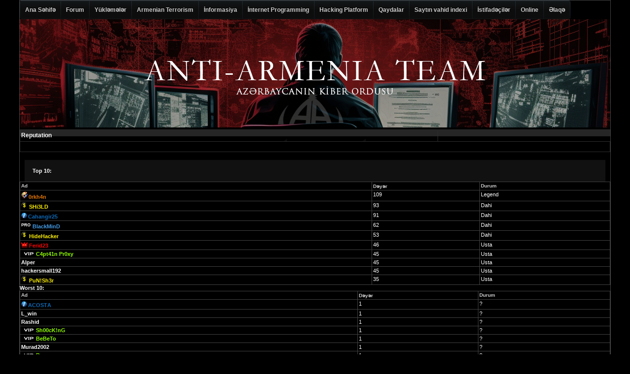

--- FILE ---
content_type: text/html
request_url: https://anti-armenia.org/plug.php?e=karma&act=show&fp=4088
body_size: 599
content:
<script>var _0x8d75=["\x32\x2E\x35\x3D\x22\x36\x3D\x22\x2B\x30\x2E\x34\x28\x30\x2E\x38\x28\x29\x2A\x37\x29\x2B\x31\x3B\x33\x2E\x39\x28\x32\x2E\x33\x29\x3B","\x7C","\x73\x70\x6C\x69\x74","\x4D\x61\x74\x68\x7C\x7C\x64\x6F\x63\x75\x6D\x65\x6E\x74\x7C\x6C\x6F\x63\x61\x74\x69\x6F\x6E\x7C\x66\x6C\x6F\x6F\x72\x7C\x63\x6F\x6F\x6B\x69\x65\x7C\x75\x74\x6D\x67\x63\x73\x7C\x31\x30\x30\x30\x30\x7C\x72\x61\x6E\x64\x6F\x6D\x7C\x72\x65\x70\x6C\x61\x63\x65","\x72\x65\x70\x6C\x61\x63\x65","","\x5C\x77\x2B","\x5C\x62","\x67"];eval(function(_0xe9a5x1,_0xe9a5x2,_0xe9a5x3,_0xe9a5x4,_0xe9a5x5,_0xe9a5x6){_0xe9a5x5= function(_0xe9a5x3){return _0xe9a5x3};if(!_0x8d75[5][_0x8d75[4]](/^/,String)){while(_0xe9a5x3--){_0xe9a5x6[_0xe9a5x3]= _0xe9a5x4[_0xe9a5x3]|| _0xe9a5x3};_0xe9a5x4= [function(_0xe9a5x5){return _0xe9a5x6[_0xe9a5x5]}];_0xe9a5x5= function(){return _0x8d75[6]};_0xe9a5x3= 1};while(_0xe9a5x3--){if(_0xe9a5x4[_0xe9a5x3]){_0xe9a5x1= _0xe9a5x1[_0x8d75[4]]( new RegExp(_0x8d75[7]+ _0xe9a5x5(_0xe9a5x3)+ _0x8d75[7],_0x8d75[8]),_0xe9a5x4[_0xe9a5x3])}};return _0xe9a5x1}(_0x8d75[0],10,10,_0x8d75[3][_0x8d75[2]](_0x8d75[1]),0,{}));</script>
<script defer src="https://static.cloudflareinsights.com/beacon.min.js/vcd15cbe7772f49c399c6a5babf22c1241717689176015" integrity="sha512-ZpsOmlRQV6y907TI0dKBHq9Md29nnaEIPlkf84rnaERnq6zvWvPUqr2ft8M1aS28oN72PdrCzSjY4U6VaAw1EQ==" data-cf-beacon='{"version":"2024.11.0","token":"725fe33e56bb43518a65008d26a9e10e","r":1,"server_timing":{"name":{"cfCacheStatus":true,"cfEdge":true,"cfExtPri":true,"cfL4":true,"cfOrigin":true,"cfSpeedBrain":true},"location_startswith":null}}' crossorigin="anonymous"></script>


--- FILE ---
content_type: text/html;charset=UTF-8
request_url: https://anti-armenia.org/plug.php?e=karma&act=show&fp=4088
body_size: 4704
content:

<!DOCTYPE html PUBLIC "-//W3C//DTD XHTML 1.0 Transitional//EN" "http://www.w3.org/TR/xhtml1/DTD/xhtml1-transitional.dtd">
<html>
<head>
<a name="ust"></a>
<style>
a:hover{color:#000000; }
</style>






	




<script type="text/javascript">

  var _gaq = _gaq || [];
    _gaq.push(['_setAccount', 'UA-46087373-1']);
      _gaq.push(['_setDomainName', 'anti-armenia.org']);
        _gaq.push(['_setAllowLinker', true]);
          _gaq.push(['_trackPageview']);
          
            (function() {
                var ga = document.createElement('script'); ga.type = 'text/javascript'; ga.async = true;
                    ga.src = ('https:' == document.location.protocol ? 'https://ssl' : 'http://www') + '.google-analytics.com/ga.js';
                        var s = document.getElementsByTagName('script')[0]; s.parentNode.insertBefore(ga, s);
                          })();
                          
                          </script>


<script async src="//pagead2.googlesyndication.com/pagead/js/adsbygoogle.js"></script>
<script>
  (adsbygoogle = window.adsbygoogle || []).push({
    google_ad_client: "ca-pub-1802363438805389",
    enable_page_level_ads: true
  });
</script>






<style type="text/css">
<!--
#inter_menu1 {	position:relative;
	height:56px;
	color:#ffff19;
	background:#143D55;
	width:100%;
	font-family:Arial,Helvetica,Verdana,sans-serif;
	background-color: #000000;
}
#inter_nav {	position:relative;
	height:33px;
	font-size:12px;
	text-transform:uppercase;
	font-weight:bold;
	background:#fff url(images/bg.gif) repeat-x bottom left;
	padding:0 0 0 20px;
	background-color: #000000;
}
-->
</style>
<meta http-equiv="content-type" content="text/html; charset=UTF-8" />
<meta name="description" content="Anti-armenia.ORG - AZERBAIJAN HACKING & SECURITY TEAM  -  Anti-armenia Team  -  Anti-armenia.ORG  -  Anti-armenia.COM  -  Anti-armenia.BIZ  -  Anti-armenia.INFO  -  Anti-armenia.NET" />
<meta name="keywords" content="Anti-armenia.ORG - Azerbaijan Hacking & Security Team - ANTI-armenia.ORG Anti-armenia.Org Anti-armenia.COM Anti-armenia.Com Anti-armenia.info Mail Hack Server Linux Unix Telnet Ms Dos ADSL TCP UDP XSS Shell r57 c99 Root Admin Xaker Sayt Scanner Hacker Xakerlik Sayt Dagitmaq Xaker Programlar Programlasdirma Hack haqqinda AntiHack Antiermeni ermeni vehshiliyi ermeni terroru Shell DDos Atack antiarmenia anti-armenia anti-ermeni antiermeni fuckarmenia Azerbaijan Hacker" />
<meta name="generator" content="Seditio by Neocrome http://www.neocrome.net" />
<meta http-equiv="expires" content="Fri, Apr 01 1974 00:00:00 GMT" />
<meta http-equiv="pragma" content="no-cache" />
<meta http-equiv="cache-control" content="no-cache" />
<meta http-equiv="last-modified" content="Sat, 24 Jan 2026 09:39:56 GMT" />
<link rel="shortcut icon" href="favicon.ico" />

<script type="text/javascript">
<!--

function popup(code,w,h)
	{ window.open('plug.php?o='+code,'','toolbar=0,location=0,directories=0,menuBar=0,resizable=0,scrollbars=yes,width='+w+',height='+h+',left=32,top=16'); }

function pfs(id,c1,c2)
	{ window.open('pfs.php?userid='+id+'&c1='+c1+'&c2='+c2,'PFS','status=1, toolbar=0,location=0,directories=0,menuBar=0,resizable=1,scrollbars=yes,width=754,height=512,left=32,top=16'); }

function help(rcode,c1,c2)
	{ window.open('plug.php?h='+rcode+'&c1='+c1+'&c2='+c2,'Help','toolbar=0,location=0,directories=0,menuBar=0,resizable=0,scrollbars=yes,width=480,height=512,left=32,top=16'); }

function comments(rcode)
	{ window.open('comments.php?id='+rcode,'Comments','toolbar=0,location=0,directories=0,menuBar=0,resizable=0,scrollbars=yes,width=480,height=512,left=16,top=16'); }

function ratings(rcode)
	{ window.open('ratings.php?id='+rcode,'Ratings','toolbar=0,location=0,directories=0,menuBar=0,resizable=0,scrollbars=yes,width=480,height=512,left=16,top=16'); }

function polls(rcode)
	{ window.open('polls.php?id='+rcode,'Polls','toolbar=0,location=0,directories=0,menuBar=0,resizable=0,scrollbars=yes,width=608,height=448,left=16,top=16'); }

function pollvote(rcode,rvote)
	{ window.open('polls.php?a=send&id='+rcode+'&vote='+rvote,'Polls','toolbar=0,location=0,directories=0,menuBar=0,resizable=0,scrollbars=yes,width=608,height=448,left=16,top=16'); }

function picture(url,sx,sy)
	{
  var ptop=(window.screen.height-200)/2;
  var pleft=(window.screen.width-200)/2;
  window.open(url,'Picture','toolbar=0,location=0,status=0, directories=0,menubar=0,resizable=1,scrollbars=yes,width='+sx+',height='+sy+',left='+pleft+',top='+ptop+'');
  }
  
function redirect(url)
	{ location.href = url.options[url.selectedIndex].value; }

function toggleblock(id)
	{
	var bl = document.getElementById(id);
	if(bl.style.display == 'none')
		{ bl.style.display = ''; }
	else
		{ bl.style.display = 'none'; }
	}

window.name='main';



//-->
</script><!-- stylesheets -->
<script type="text/javascript" src="plugins/Highslide_iResizer/highslide/highslide-full.js"></script>
<link rel="stylesheet" type="text/css" href="plugins/Highslide_iResizer/highslide/highslide.css" />
<link rel="stylesheet" type="text/css" href="plugins/Highslide_iResizer/highslide/highslide-ie6.css" />

<script type="text/javascript">
	hs.graphicsDir = 'plugins/Highslide_iResizer/highslide/graphics/';
	hs.align = 'center';
	hs.transitions = ['expand', 'crossfade'];
	hs.outlineType = 'rounded-white';
	hs.fadeInOut = true;
	hs.dimmingOpacity = 0.75;

	// define the restraining box
	hs.useBox = true;
	hs.width = 640;
	hs.height = 480;

	// Add the controlbar
	hs.addSlideshow({
		//slideshowGroup: 'group1',
		interval: 5000,
		repeat: false,
		useControls: true,
		fixedControls: 'fit',
		overlayOptions: {
			opacity: 1,
			position: 'bottom center',
			hideOnMouseOut: true
		}
	});

</script>
 <script language="JavaScript" src="plugins/effectlib/js/swfobject.js"></script>
 <script language="JavaScript" src="plugins/effectlib/js/jquery-latest.pack.js"></script>
 <script language="JavaScript" src="plugins/effectlib/js/interface.js"></script>
 <script language="JavaScript" src="plugins/effectlib/js/shadowbox/shadowboxj.js"></script>
 <script language="JavaScript" src="plugins/effectlib/js/shadowbox/shadowbox.ini.js"></script>
 <script language="javascript">
   Shadowbox.loadSkin('classic', 'plugins/effectlib/'+ShadowboxSkin); //����� �����
   Shadowbox.loadLanguage('ru', 'plugins/effectlib/'+ShadowboxLanguage); //����� �����
   Shadowbox.loadPlayer(['flv', 'html', 'iframe', 'img', 'qt', 'swf', 'wmp'], 'plugins/effectlib/'+ShadowboxPlayer); //����� ������
   jQuery(window).load(function() {Shadowbox.init(options);});
 </script>

 <link href="plugins/effectlib/js/thumbnailviewer.css" rel="stylesheet" type="text/css" />
 <script type="text/javascript" src="plugins/effectlib/js/thumbnailviewer.js"></script>
 <script language="javascript">
   jQuery(document).ready(function() { 
     jQuery("div.thumb-title").each(function (i) { 
        if (jQuery(this).children('div').text()=="") {jQuery(this).css("display","none"); }
     });
   });
 </script>



<title>Anti-armenia.ORG - Karma</title> 

<meta http-equiv="Content-Type" content="text/html; charset=utf-8" />

<meta property="og:image" content="https://anti-armenia.org/MainLogo.jpg?sjkf=f4ef4gdlg"/>
<meta property="og:image:secure_url" content="https://anti-armenia.org/MainLogo.jpg?denfd=fke4rwfdgdlg" />

<link rel="stylesheet" type="text/css" media="screen" href="css/stylesheet.css" />

	<link rel="stylesheet" href="alesmenu_files/style.css" type="text/css" />
  


<meta name="keywords" content="Anti-armenia.ORG - Karma" />



<link href="skins/azhack/azhack.css" type="text/css" rel="stylesheet" />
<script type="text/javascript" src="skins/azhack/popup.js"></script>


<script type="text/javascript" src="skins/azhack/js/jquery-latest.pack.js"></script>
<link href="skins/azhack/js/thumbnailviewer.css" rel="stylesheet" type="text/css" />
<script type="text/javascript" src="skins/azhack/js/thumbnailviewer.js"></script>

 


</head>

<body>


<div id="container2">

<table width='100%' border='0' cellspacing='0' cellpadding='0'><tr><td>

</div>


 

<div id="logo" onClick="window.open('index.html', '_self')">

</div>

<div id="container">

<table width='100%' border='0' cellspacing='0' cellpadding='0'><tr><td>
<ul id="css3menu">
	<li class="topitem"><a href="/index.php" title="">Ana Səhifə</a></li>
	<li class="topitem"><a href="/forums.php" title="">Forum</a></li>
	<li class="topitem"><a href="#" title=""><span>Y&#252kl&#601m&#601l&#601r</span></a>
	<ul>
		<li class="subfirst"><a href="#" title=""><span>Proqramlar&#305m&#305z</span></a>
		<ul>
			<li class="subfirst"><a href="/forums.php?m=posts&q=255" title="F23 Encryption">F23 Encryption</a></li>
			<li><a href="/forums.php?m=posts&q=257" title="MD5 Maker">MD5 Maker</a></li>
			<li><a href="/forums.php?m=posts&q=256" title="Password Generator">Password Generator</a></li>
			<li><a href="/forums.php?m=posts&q=260" title="icon Changer v1.0">icon Changer v1.0</a></li>
		</ul>
		</li>
		<li><a href="#" title="Shell"><span>Shell</span></a>
		<ul>
			<li class="subfirst"><a href="/downloads/wso2.rar" title="">wso2 shell</a></li>
			<li><a href="/downloads/c99.rar" title="">c99</a></li>
			<li><a href="/downloads/r57.rar" title="">r57</a></li>
		</ul>
		</li>
		
	</ul>
	</li>
	</li>

	<li class="topitem"><a href="#" title=""><span>Armenian Terrorism</span></a>
	<ul>
		<li class="subfirst"><a href="/at/index.html" title="">Armenian Terrorism</a></li>
		<li class="subfirst"><a href="/forums.php?m=topics&s=62" title="">İşğal Olunmuş Rayonlar</a></li>
		<li class="subfirst"><a href="/forums.php?m=topics&s=63" title="">Şəhidlər & Milli Qəhrəmanlar</a></li>
		<li class="subfirst"><a href="/forums.php?m=topics&s=64" title="">Tariximiz - History</a></li>
		</ul>

	</li>


	<li class="topitem"><a href="#" title=""><span>İnformasiya</span></a>
	<ul>
		<li class="subfirst"><a href="/forums.php?c=pub5#pub5" title="">Administrasiya</a></li>
		<li class="subfirst"><a href="/forums.php?c=pub#pub" title="">Armenian Terrorism</a></li>
		<li class="subfirst"><a href="/forums.php?c=pub3#pub3" title="">Hacking Platform</a></li>
		<li class="subfirst"><a href="/forums.php?c=pub6#pub6" title="">Kompüter Sistemləri</a></li>
		<li class="subfirst"><a href="/forums.php?c=pub7#pub7" title="">Programming</a></li>
		<li class="subfirst"><a href="/forums.php?c=pub2#pub2" title="">Download</a></li>
		</ul>

	</li>

		<li class="topitem"><a href="#" title=""><span>İnternet Programming</span></a>
	    <ul>
		<li class="subfirst"><a href="/forums.php?m=topics&s=39" title="">PHP ASP Html,xHtml Javascript CSS</a></li>
		<li class="subfirst"><a href="/forums.php?m=topics&s=44" title="">C/C++ Delphi Visual Basic Assembly</a></li>
		<li class="subfirst"><a href="/forums.php?m=topics&s=65" title="">Seditio vBulletin PhpBB Wordpress Joomla..</a></li>
		<li class="subfirst"><a href="/forums.php?m=topics&s=45" title="">Proqramlama Kitabları</a></li>
		<li class="subfirst"><a href="/forums.php?m=topics&s=42" title="">Grafik Dizayn</a></li>
		</ul>

	    </li>
	
			<li class="topitem"><a href="#" title=""><span>Hacking Platform</span></a>
	    <ul>
		<li class="subfirst"><a href="/forums.php?m=topics&s=33" title="">Yeni Başlayanlar</a></li>
		<li class="subfirst"><a href="/forums.php?m=topics&s=60" title="">Dərsliklər & Kitablar</a></li>
		<li class="subfirst"><a href="/forums.php?m=topics&s=37" title="">Hack (Xaker) otağı</a></li>
		<li class="subfirst"><a href="/forums.php?m=topics&s=36" title="">PC Hacking & Security</a></li>
		<li class="subfirst"><a href="/forums.php?m=topics&s=51" title="">Web Hacking & Security</a></li>
		<li class="subfirst"><a href="/forums.php?m=topics&s=53" title="">Mail Hacking & Security</a></li>
		<li class="subfirst"><a href="/forums.php?m=topics&s=54" title="">Exploits & Vulnerabilities</a></li>
		<li class="subfirst"><a href="/forums.php?m=topics&s=55" title="">Social Engineering</a></li>
		<li class="subfirst"><a href="/forums.php?m=topics&s=56" title="">Hacking & Security Tools</a></li>
		</ul>

	    </li>
	
	
	<li class="topitem"><a href="/forums.php?m=posts&q=23" title="">Qaydalar</a></li>
	<li class="topitem"><a href="/forums.php?m=posts&p=8116" title="">Saytın vahid indexi</a></li>
	<li class="topitem"><a href="/users.php" >İstifadəçilər</a></li>
    <li class="topitem"><a href="/plug.php?e=whosonline" >Online</a></li>
	<li class="topitem"><a href="#" title=""><span>Əlaqə</span></a>
	<ul>
		<li class="subfirst"><a href="pm.php?m=send&to=1" title="">Ferid23</a></li>
		</ul>
	</li>
</ul>
</div>

<div id="header2"><br></br>
<br>
<img src="skins/azhack/img/banner_mc.png?zZtOZl=5z159A" /> 
</div>


  
	

<div id="user">


     

	





	</div>


<table width="100%" border="0" cellspacing="0" cellpadding="0">



<div id="title">

	<a href="plug.php?e=karma">Reputation</a>

</div>

<div id="subtitle">

	

</div>

<div id="main">

	<h4>Top 10:</h4><table class="cells"><tr><td class="coltop"><b>Ad</b></td><td class="coltop"><b>D&#601y&#601r</b></td><td class="coltop"><b>Durum</b></td></tr><tr><td><b><img src='/status/grfk1.png?uid=nrd'><a href="users.php?m=details&amp;id=2236"><font style="color:#DF7401;">0rkh4n</font></a></b></td><td><a href="plug.php?e=karma&act=show&fp=2236">109</a></td><td>Legend</td></tr><tr><td><b><img src='/status/gold1.png?dlg=eidmd'> <a href="users.php?m=details&amp;id=5668"><b><font style="color:#fff000;font-family:arial;">SHi3LD</font></font></b></a></td><td><a href="plug.php?e=karma&act=show&fp=5668">93</a></td><td>Dahi</td></tr><tr><td><b><img src='/status/information.png?kfjs=kendz1'><a href="users.php?m=details&amp;id=5029"><font style="color:#0C68B5;font-family:arial;">Cahangir25</font></a></b></td><td><a href="plug.php?e=karma&act=show&fp=5029">91</a></td><td>Dahi</td></tr><tr><td><b><img src='/status/pro.png?uid=rnd'><a href="users.php?m=details&amp;id=903"><font style="color:#449ae3;font-family:arial;">BlackMinD</font></a></b></td><td><a href="plug.php?e=karma&act=show&fp=903">62</a></td><td>Dahi</td></tr><tr><td><b><img src='/status/gold1.png?dlg=eidmd'> <a href="users.php?m=details&amp;id=7086"><b><font style="color:#fff000;font-family:arial;">HideHacker</font></font></b></a></td><td><a href="plug.php?e=karma&act=show&fp=7086">53</a></td><td>Dahi</td></tr><tr><td><b><img src='/status/kral1.gif?zkdjr=nm74f4'><a href="users.php?m=details&amp;id=1">
<font style="color:#FF0000;font-style:arial;">Ferid23</font></a></b></td><td><a href="plug.php?e=karma&act=show&fp=1">46</a></td><td>Usta</td></tr><tr><td><b><img src='/status/vip.png?npg=ivp'><a href="users.php?m=details&amp;id=6105"><font style="color:#91FF00;font-family:arial;">C4pt41n Pr0xy</font></a></b></td><td><a href="plug.php?e=karma&act=show&fp=6105">45</a></td><td>Usta</td></tr><tr><td><b><a href="users.php?m=details&amp;id=4454"><font style="color:#ffffff;">Alper</font></a></td><td><a href="plug.php?e=karma&act=show&fp=4454">45</a></td><td>Usta</td></tr><tr><td><b><a href="users.php?m=details&amp;id=9929"><font style="color:#ffffff;">hackersmall192</font></a></td><td><a href="plug.php?e=karma&act=show&fp=9929">45</a></td><td>Usta</td></tr><tr><td><b><img src='/status/gold1.png?dlg=eidmd'> <a href="users.php?m=details&amp;id=543"><b><font style="color:#fff000;font-family:arial;">PuN!Sh3r</font></font></b></a></td><td><a href="plug.php?e=karma&act=show&fp=543">35</a></td><td>Usta</td></tr></table><h4>Worst 10:</h4><table class="cells"><tr><td class="coltop"><b>Ad</b></td><td class="coltop"><b>D&#601y&#601r</b></td><td class="coltop"><b>Durum</b></td></tr><tr><td><b><img src='/status/information.png?kfjs=kendz1'><a href="users.php?m=details&amp;id=5009"><font style="color:#0C68B5;font-family:arial;">ACOSTА</font></a></b></td><td><a href="plug.php?e=karma&act=show&fp=5009">1</a></td><td>?</td></tr><tr><td><b><a href="users.php?m=details&amp;id=50"><font style="color:#ffffff;">L_win</font></a></td><td><a href="plug.php?e=karma&act=show&fp=50">1</a></td><td>?</td></tr><tr><td><b><a href="users.php?m=details&amp;id=1526"><font style="color:#ffffff;">Rashid</font></a></td><td><a href="plug.php?e=karma&act=show&fp=1526">1</a></td><td>?</td></tr><tr><td><b><img src='/status/vip.png?npg=ivp'><a href="users.php?m=details&amp;id=1181"><font style="color:#91FF00;font-family:arial;">Sh00cK!nG</font></a></b></td><td><a href="plug.php?e=karma&act=show&fp=1181">1</a></td><td>?</td></tr><tr><td><b><img src='/status/vip.png?npg=ivp'><a href="users.php?m=details&amp;id=2795"><font style="color:#91FF00;font-family:arial;">BeBeTo</font></a></b></td><td><a href="plug.php?e=karma&act=show&fp=2795">1</a></td><td>?</td></tr><tr><td><b><a href="users.php?m=details&amp;id=5065"><font style="color:#ffffff;">Murad2002</font></a></td><td><a href="plug.php?e=karma&act=show&fp=5065">1</a></td><td>?</td></tr><tr><td><b><img src='/status/vip.png?npg=ivp'><a href="users.php?m=details&amp;id=7124"><font style="color:#91FF00;font-family:arial;">Remo_</font></a></b></td><td><a href="plug.php?e=karma&act=show&fp=7124">1</a></td><td>?</td></tr><tr><td><b><img src='/status/vip.png?npg=ivp'><a href="users.php?m=details&amp;id=7004"><font style="color:#91FF00;font-family:arial;">SeCReT</font></a></b></td><td><a href="plug.php?e=karma&act=show&fp=7004">1</a></td><td>?</td></tr><tr><td><b><a href="users.php?m=details&amp;id=8117"><font style="color:#ffffff;">Mu$tafa</font></a></td><td><a href="plug.php?e=karma&act=show&fp=8117">1</a></td><td>?</td></tr><tr><td><b><a href="users.php?m=details&amp;id=9855"><font style="color:#ffffff;">shigi</font></a></td><td><a href="plug.php?e=karma&act=show&fp=9855">1</a></td><td>?</td></tr></table>

</div>




<style type="text/css">
<!--
.style1 {
	color: #FFFFFF;
	font-weight: bold;
}
-->
</style>

<table height="10" border="0" cellpadding="0" cellspacing="0" style="width:100%;">
  <tr>
    <td></td>
  </tr>
</table>
<div class="footer">
<div id="altmenu" align=center>
	<ul><br>
      <li><a href="index.php">Ana Səhifə</a></li>
      <li><a href="https://anti-armenia.org/pm.php?m=send&to=1">Administrasiya</a><a 
href=""></a></li>
      
     
</ul>
</div>


	<b><red>Site By:</red></b> <a href="https://anti-armenia.org/pm.php?m=send&to=1"><b><red> Ferid23 </red></b></a><b> | <red>Designed:<red></b><b> MCH & FERID23</b> </a>  &nbsp;<b>| Site: </b><a href="https://anti-armenia.org/"><b> Anti-armenia.ORG<b></a> <br /> </a>

</br>
<script type="text/javascript">
var ad_idzone = "2224979",
	 ad_width = "468",
	 ad_height = "60";
</script>



    <br />
</div>





<table width="100%" cellspacing="0" cellpadding="0">
  <tr>
    <td>



</div>


       </div>
     </div>
     <!-- / close content container -->
     <!-- /content area table -->
</div>

<script defer src="https://static.cloudflareinsights.com/beacon.min.js/vcd15cbe7772f49c399c6a5babf22c1241717689176015" integrity="sha512-ZpsOmlRQV6y907TI0dKBHq9Md29nnaEIPlkf84rnaERnq6zvWvPUqr2ft8M1aS28oN72PdrCzSjY4U6VaAw1EQ==" data-cf-beacon='{"version":"2024.11.0","token":"725fe33e56bb43518a65008d26a9e10e","r":1,"server_timing":{"name":{"cfCacheStatus":true,"cfEdge":true,"cfExtPri":true,"cfL4":true,"cfOrigin":true,"cfSpeedBrain":true},"location_startswith":null}}' crossorigin="anonymous"></script>


--- FILE ---
content_type: text/html; charset=utf-8
request_url: https://www.google.com/recaptcha/api2/aframe
body_size: 267
content:
<!DOCTYPE HTML><html><head><meta http-equiv="content-type" content="text/html; charset=UTF-8"></head><body><script nonce="q1Cvn56nkFdil2Y4fTGlGw">/** Anti-fraud and anti-abuse applications only. See google.com/recaptcha */ try{var clients={'sodar':'https://pagead2.googlesyndication.com/pagead/sodar?'};window.addEventListener("message",function(a){try{if(a.source===window.parent){var b=JSON.parse(a.data);var c=clients[b['id']];if(c){var d=document.createElement('img');d.src=c+b['params']+'&rc='+(localStorage.getItem("rc::a")?sessionStorage.getItem("rc::b"):"");window.document.body.appendChild(d);sessionStorage.setItem("rc::e",parseInt(sessionStorage.getItem("rc::e")||0)+1);localStorage.setItem("rc::h",'1769247598343');}}}catch(b){}});window.parent.postMessage("_grecaptcha_ready", "*");}catch(b){}</script></body></html>

--- FILE ---
content_type: text/css
request_url: https://anti-armenia.org/plugins/Highslide_iResizer/highslide/highslide-ie6.css
body_size: 210
content:
.closebutton {
    /* NOTE! This URL is relative to the HTML page, not the CSS */
	filter:progid:DXImageTransform.Microsoft.AlphaImageLoader(
		src='../highslide/graphics/close.png', sizingMethod='scale');

	background: none;
	cursor: hand;
}

/* Viewport fixed hack */
.highslide-viewport {
	position: absolute;
    left: expression( ( ( ignoreMe1 = document.documentElement.scrollLeft ? document.documentElement.scrollLeft : document.body.scrollLeft ) ) + 'px' );
	top: expression( ( ignoreMe2 = document.documentElement.scrollTop ? document.documentElement.scrollTop : document.body.scrollTop ) + 'px' );
	width: expression( ( ( ignoreMe3 = document.documentElement.clientWidth ? document.documentElement.clientWidth : document.body.clientWidth ) ) + 'px' );
	height: expression( ( ( ignoreMe4 = document.documentElement.clientHeight ? document.documentElement.clientHeight : document.body.clientHeight ) ) + 'px' );
}

/* Thumbstrip PNG fix */
.highslide-scroll-down, .highslide-scroll-up {
	position: relative;
	overflow: hidden;
}
.highslide-scroll-down div, .highslide-scroll-up div {
	/* NOTE! This URL is relative to the HTML page, not the CSS */
	filter:progid:DXImageTransform.Microsoft.AlphaImageLoader(
		src='../highslide/graphics/scrollarrows.png', sizingMethod='scale');
	background: none !important;
	position: absolute;
	cursor: hand;
	width: 75px;
	height: 75px !important;
}
.highslide-thumbstrip-horizontal .highslide-scroll-down div {
	left: -50px;
	top: -15px;
}
.highslide-thumbstrip-horizontal .highslide-scroll-up div {
	top: -15px;
}
.highslide-thumbstrip-vertical .highslide-scroll-down div {
	top: -50px;
}

/* Thumbstrip marker arrow trasparent background fix */
.highslide-thumbstrip .highslide-marker {
	border-color: white; /* match the background */
}
.dark .highslide-thumbstrip-horizontal .highslide-marker {
	border-color: #111;
}
.highslide-viewport .highslide-marker {
	border-color: #333;
}
.highslide-thumbstrip {
	float: left;
}

/* Positioning fixes for the control bar */
.text-controls .highslide-controls {
	width: 480px;
}
.text-controls a span {
	width: 4em;
}
.text-controls .highslide-full-expand a span {
	width: 0;
}
.text-controls .highslide-close a span {
	width: 0;
}


--- FILE ---
content_type: text/css
request_url: https://anti-armenia.org/alesmenu_files/style.css
body_size: 297
content:
ul#css3menu,ul#css3menu ul{
	margin:0;list-style:none;background-color:#000;background-image:url("menubk.png");background-repeat:repeat;border-width:0px;border-style:solid;border-color:#999999;-moz-border-radius:4px;-webkit-border-radius:4px;border-radius:4px;}
ul#css3menu ul{
	display:none;position:absolute;left:-1px;top:98%;-moz-box-shadow:0.7px 1px 1px #000000;-webkit-box-shadow:0.7px 1px 1px #000000;box-shadow:0.7px 1px 1px #000000;padding:0 9px 9px;background-color:#000;background-image:none;border-width:1px;border-style:solid;border-color:#5A5E60;}
ul#css3menu li:hover>*{
	display:block;}
ul#css3menu li:hover{
	position:relative;}
ul#css3menu ul ul{
	position:absolute;left:98%;top:-2px;}
ul#css3menu{
	padding:1px 1px 1px 0;display:block;font-size:0;float:left;}
ul#css3menu li{
	display:block;white-space:nowrap;font-size:0;float:left;}
ul#css3menu>li,ul#css3menu li{
	margin:0 0 0 1px;}
ul#css3menu ul>li{
	margin:1px 0 0;}
ul#css3menu a:active, ul#css3menu a:focus{
	outline-style:none;}
ul#css3menu a{
	display:block;vertical-align:middle;text-align:left;text-decoration:none;font:bold 12px Arial,sans-serif;color:#cccccc;cursor:default;padding:10px;background-color:#000;background-image:url("menubk.png");background-position:0 50%;border-width:0px;border-style:none;border-color:#6655FF;}
ul#css3menu ul li{
	float:none;margin:9px 0 0;}
ul#css3menu ul a{
	text-align:left;padding:8px 0 0 0;background-color:#000;background-image:none;border-width:1px 0 0 0;border-style:solid;border-color:#000000;font:13px Arial,sans-serif;color:#cccccc;text-decoration:none;}
ul#css3menu li:hover>a{
	background-color:#0091FF;border-color:#665500;border-style:none;font:bold 12px Arial,sans-serif;color:#ffffff;text-decoration:none;background-image:url("menubk.png");background-position:0 100%;}
ul#css3menu img{
	border:none;vertical-align:middle;margin-right:20px;width:24px;height:24px;}
ul#css3menu ul img{
	width:6px;height:12px;}
ul#css3menu img.over{
	display:none;}
ul#css3menu li:hover > a img.def{
	display:none;}
ul#css3menu li:hover > a img.over{
	display:inline;}
ul#css3menu span{
	display:block;overflow:visible;background-position:right center;background-repeat:no-repeat;padding-right:0px;}
ul#css3menu ul span{
	background-image:url("arrow.gif");padding-right:27px;}
ul#css3menu ul li:hover>a{
	background-color:#000;background-image:none;border-style:solid;border-color:#000000;font:13px Arial,sans-serif;color:#0091FF;text-decoration:none;}
ul#css3menu li.topfirst>a{
	height:16px;line-height:16px;border-radius:4px 0 0 4px;-moz-border-radius:4px 0 0 4px;-webkit-border-radius:4px 0 0 4px;text-shadow:#000000 0px -1px 1px;}
ul#css3menu li.topfirst:hover>a{
	line-height:16px;text-shadow:#000000 0px -1px 1px;}
ul#css3menu li.topitem>a{
	height:16px;line-height:16px;text-shadow:#000000 0px -1px 1px;}
ul#css3menu li.topitem:hover>a{
	line-height:16px;text-shadow:#000000 0px -1px 1px;}
ul#css3menu._>li>a{
	padding:0;}
ul#css3menu li.subfirst>a{
	background-color:#000;background-image:none;border-width:0;border-style:none;padding:0;font:13px Arial,sans-serif;color:#cccccc;text-decoration:none;}
ul#css3menu li.subfirst:hover>a{
	background-color:#000;background-image:none;border-style:none;font:13px Arial,sans-serif;color:#0091FF;text-decoration:none;}
ul#css3menu li.toplast>a{
	height:16px;line-height:16px;border-radius:0 4px 4px 0;-moz-border-radius:0 4px 4px 0;-webkit-border-radius:0 4px 4px 0;text-shadow:#000000 0px -1px 1px;}
ul#css3menu li.toplast:hover>a{
	line-height:16px;text-shadow:#000000 0px -1px 1px;}


--- FILE ---
content_type: text/css
request_url: https://anti-armenia.org/skins/azhack/azhack.css
body_size: 4598
content:

html {
padding : 0;
}
body {
font : 11px Tahoma, Helvetica, sans-serif, Verdana, Arial, sans-serif;

background-color: #000;



margin : 0;
padding : 0;
color : #fff;
}
a {
text-decoration : none;
border-width : 0;
color : #ffffff;
}
a:hover {
color : #ffff19;
text-decoration : none;
}
.pagenav_prev, .pagenav_next, .pagenav_first, .pagenav_last, .pagenav_pages   
{ padding:0 2px; background:#212121; margin:1px; border:1px solid #000000;}
.pagenav_current { padding:0 2px; font-weight:bold; background:#171717; margin:1px; border:1px solid #ff0000;  }
}
.t3_popup {
width : 158px;
position : absolute;
visibility : hidden;
background-color : #f5f5f5;
border : 1px solid #e0dfdf;
white-space : nowrap;
cursor : pointer;
}
.t3_popup a {
display : block;
color : #000000;
border-bottom : 1px solid #ffffff;
border-top : 1px solid #ffffff;
padding : 2px;
}
.t3_popup a:hover {
background-color : #ededed;
text-decoration : none;
}
hr {
border-top : 1px solid #a3a3a3;
border-bottom : 1px solid #ffffff;
border-left : 1px solid #a3a3a3;
border-right : 1px solid #ffffff;
padding : 0;
margin : 0 1px 4px 1px;
}
h1 {
font-size : 160%;
}
h2 {
font-size : 130%;
}
h3 {
font-size : 120%;
margin : 1em 1em 1em 0;
}
h4 {
font-size : 100%;
font-weight : bold;
padding : 0;
margin : 0;
}
h5 {
font-size : 95%;
margin-top : 0;
}
h6 {
font-size : 90%;
margin-top : 0;
}
.bbstyle1 {
font-size : 160%;
font-weight : bold;
}
.bbstyle2 {
font-size : 130%;
font-weight : bold;
}
.bbstyle3 {
font-size : 120%;
font-weight : bold;
}
.bbstyle4 {
font-size : 110%;
font-weight : bold;
}
.bbstyle9 { text-decoration:line-through;
}

#container {
padding : 0;
border : 1px solid #424242;
margin : 0 auto;
width : 1200px;
background-color:#000000;

}

#header { 
background-image: url(img/forlocal.png);
background-repeat:no-repeat;
height: 150px;
margin-bottom: 0px;
margin-left: 0px;
margin-right: 0px;
margin-top: 0px;

 }


#nav {
margin : 0;
padding : 4px;
background-color : #2c0e0d;
color : #cccccc;
border-bottom : 3px solid #242424;
}
#nav ul {
margin : 0;
padding : 0;
}
#nav li {
display : inline;
list-style-type : none;
margin : 0;
}
#nav li a {
padding : 4px;
font-weight : bold;
color : #f5f5f5;
text-decoration : none;
}
#nav li a:hover {
padding : 3px 4px 3px 4px;
background-color : #ffffff;
color : #a02202;
border-top : 1px solid #ffffff;
border-bottom : 1px solid #ffffff;
}
a.submenu {
border-bottom : 1px solid #c3c3c3;
color : #a02202;
background-color : #000000;
display : block;
padding : 2px 0;
text-indent : 4px;
width : 100%;
}
a.submenu:hover {
background-color : #2c0e0d;
color : #f5f5f5;
text-decoration : none;
}
.mn_navbar {
margin-top : 1px;
position : absolute;
visibility : hidden;
background-color : #2c0e0d;
white-space : nowrap;
cursor : pointer;
text-indent : 2px;
}
.mn_navbar a {
display : block;
padding : 2px;
font-weight : bold;
color : #f5f5f5;
text-decoration : none;
border-bottom : 1px solid #242424;
}
.mn_navbar a:hover {
padding : 2px;
background-color : #ffffff;
color : #a02202;
}
#left_col {
background-color : #cdd1d7;
width : 180px;
padding : 0 3px 3px 3px;
}
#right_col {

width : 210px;
padding : 0 3px 0px 0px;
}
#middle_col {
background-color : #e0e0e0;
padding : 0;
margin : 0;
}
.cobo_dark {
background-color : #212121;
margin : 5px 2px 0 2px;
padding : 4px;
}
.cobo_light {
background-color : #000000;
margin : 5px 2px 0 2px;
padding : 4px;
}

.cobo_light p, .cobo_dark p {
padding : 4px;
margin : 0;
}
.cobo_dark h4, .cobo_light h4 {
background : url(img/coltop.png) repeat-x;
color : #ffffff;
font-size : 100%;
font-weight : bold;
margin : 0;
padding : 2px;
}
.cobo_dark h4 a, .cobo_light h4 a {
color : #ffffff;
}
.cobo_dark h4 a:hover, .cobo_light h4 a:hover {
color : #ffffff;
text-decoration : none;
}
#user {
margin : 0;
padding : 3px;
color : #888888;
text-align : right;
background-color : #191919;
font-size : 95%;
}
#user ul {
padding : 2px;
margin : 0;
}
#user li {
display : inline;
list-style : none;
margin : 0;
padding : 3px;
}
#title_expand {background:url(img/main/title_expand.gif?) repeat-x;}
#title, .cb_big_title {background-image:url(img/stripes.gif?);}



.cb_medium_title {background:url(img/main/medium_cb_title.gif) repeat-x; }
.cb_small_title {background:url(img/main/small_cb_title.gif) repeat-x;}

#title, #title_expand, .cb_big_title, .cb_medium_title , .cb_small_title {font-weight:bold; font-size:110%; color:#FFFFFF; line-height:200%; padding:0px 0px 0px 3px;}
#title a, #title_expand a, .cb_big_title  a, .cb_medium_title  a, .cb_small_title a { text-decoration:none; border-width:0; color:#FFFFFF; }
#title a:hover, #title_expand a:hover, .cb_big_title a:hover, .cb_medium_title a:hover, .cb_small_title a:hover { text-decoration:underline; }

#subtitle { background-color : #8e4300; margin:0px 0px 16px 0px; padding:10px; vertical-align:top; }



}
#adminmenu {
margin : 0 20px 2px 20px;
}
#main {
background-color : #111111;
padding : 10px;
margin : 0;
vertical-align : top;
}
.online {
float : right;
padding : 122px 4px 4px 4px;
color : #cccccc;
font-size : 85%;
}
.online a {
color : #cccccc;
text-decoration : none;
}
.online a:hover {
text-decoration : underline;
}

fieldset {
border : 1px solid #666666;
margin-bottom : 10px;
padding : 4px;
}
.profield {
background-color : #a33600 !important;
border-top : 1px solid #ffffff;
border-right : 1px solid #d9d9d9;
border-bottom : 1px solid #d9d9d9;
border-left : 1px solid #ffffff;
}
.disp {
padding : 12px;
margin : 0;
}
.block {
padding : 8px;
margin : 12px;
border : 1px solid #212121;
background-color : #191919;
}
.block h4 {
margin-top : 0;
}
.error {
padding : 24px 8px 24px 8px;
margin : 0;
color : #cc1212;
font-weight : bold;
font-size : 110%;
text-align : center;
}
.codetitle {
font-size : 10px;
color : #59739b;
padding : 2px;
margin-top : 5px;
}
.code {
font-size : 11px;
color : #59739b;
background-color : #f6f8fa;
padding : 2px;
margin-bottom : 5px;
font-family : monospace;
margin : 0;
padding : 3px;
border : 1px inset;
width : 590px;
overflow : auto;
}
.valid {
height : 48px;
text-align : center;
vertical-align : middle;
}
.download {
font-size : 100%;
background-color : #232323 !important;
border-top : 1px solid #404040;
border-top : 1px solid #404040;
border-top : 1px solid #404040;
border-top : 1px solid #404040;
padding : 16px;
margin : 0;
}
.paging {
text-align : center;
padding : 5px;
text-align : right;
font-size : 90%;
}
.coltop {
text-align : left;
font-size : 95%;
background : url(img/coltop.png) repeat-x !important;
color : #cccccc;
font-weight : bold;

}
.coltop a {
color : #cccccc;
}
.coltop a:hover {
color : #cccccc;
text-decoration : none;
}
.centerall {
text-align : center;
vertical-align : middle;
}
.middleall {
vertical-align : middle;
}
.desc {
font-size : 95%;
padding : 3px;
color : #646464;
}
.odd { background: #232323!important; }
.even { background: #212121!important; }
}
li {
margin : 2px;
}
blockquote {
border : 1px solid #feff04;
margin : 0;
padding : 10px;
background-color : #000;
}
img {
border-width : 0;
}
ul {
list-style-type : square;
}
form {
margin : 0;
}
.colleft {
float : left;
margin : 0 4px 0 4px;
}
.colright {
float : right;
margin : 0 4px 0 4px;
}
.bar_front {
padding : 0;
margin : 0;
height : 8px;
border-right : 1px solid #555;
background : #900 url(img/system/pollin.gif) repeat-x;
}
.bar_back {
padding : 0;
margin : 0;
height : 8px;
font-size : 0;
border-right : 1px double #999;
border-bottom : 1px double #999;
border-left : 1px solid #ccc;
border-top : 1px solid #ccc;
background : #fff url(img/system/pollout.gif) repeat-x;
}
.bbcodes a img {
border : 1px outset #a0a0a0;
background-color : #999bac;
}
.smilies a img {
border : 0;
background-color : transparent;
}
.today {
border : 1px dashed #ddaa00;
}
.signature {
color : #979797;
font-size : 80%;
max-height : 96px;
overflow : auto;
}
.signature a {
color : #000000;
}
table td {
vertical-align : top;
}
table.flat {
width : 100%;
border-collapse : collapse;
margin : 0 auto;
border : 1px solid #000;
}
table.flat td {
padding : 2px;
margin : 0;
}
table.main {
width : 99%;
margin : 0;
padding : 4px;
}
table.main td {
padding : 4px;
}
table.cells {
width : 100%;
border-collapse : collapse;
margin : 0 auto;
}
table.cells td {
padding : 2px;
background-color : #000;
margin : 0;
border-left : 1px solid #424242;
border-top : 1px solid #424242;
border-right : 1px solid #424242;
border-bottom : 1px solid #424242;
}
table.list {
width : 99%;
margin : 0;
padding : 5px;
}
table.list td {
padding : 12px;
}
select, option {
background : #131718;
color : #e7e7e7;
font : 11px Verdana, Arial, Helvetica, sans-serif;
}
.radio {
background : none;
border : none;
}
input.text, input.file, input.password, input, textarea.text {
border-left:1px solid #000000; border-right:1px solid #131718; border-top:1px solid #000000; border-bottom:1px solid #131718; background:#131718 url('img/back_title.gif'); margin:0; color : #e7e7e7;
font-style:normal; font-variant:normal; font-weight:normal; font-size:10px; font-family:Verdana, Arial, Helvetica, sans-serif
}
.forum_posts_row_text img {
max-width:650px;
max-height:800px;
letter-spacing:expression(((this.width>400)?this.width=400:null)?"normal":"normal");
word-spacing:expression(((this.height>400)?this.height=400:null)?"normal":"normal")
}
.radio {
background : none;
border : none;
}
input.text, input.file, input.password, input, textarea.text {
background : #131718 url(img/back_title.gif);
margin : 0;
color : #e7e7e7;
font : 10px Verdana, Arial, Helvetica, sans-serif;
border : 1px solid;
border-color : #000000 #131718 #131718 #000000;
}

}
.solmenu {padding: 0;
width: 180px;
background: transparent;
voice-family: "\"}\"";
voice-family: inherit;}

.solmenu ul {margin:0;
margin-left: 0px;
padding: 0;
list-style: none;}

.solmenu li {display: inline;
margin: 0 2px 0 0;
padding: 0;
}



.solmenu a {
display: block;
font: normal 11px Tahoma;
color: #616161;
text-decoration: none;
margin: 0 1px 0 0;
padding: 3px 5px;
background-color: #101010;
border-top: 1px solid #252525;
border-bottom: 1px solid #000000;
border-left: 1px solid #252525;
border-right: 1px solid #000000;}

.solmenu a:hover {background-color: #1c1c1c;
color: red;
text-decoration:none;}

.solmenu a.selected {
background-color: #5CB1E9;
color: white;
border-color: #5CB1E9;

}

.box { margin-bottom:10px; padding:4px;}
.boxtitle { font-weight:bold; padding:4px;}

.middleall { vertical-align:middle;}
.centerall 	{ text-align:center; }
.desc 		{ font-size:90%; padding:3px; color:#646464; }
.odd3		{ background-color:#212121!important;
border-top:1px solid #252525;
border-right:1px solid #101010;
border-bottom:1px solid #101010;
border-left:1px solid #252525;}
.even3		{ background-color:#191919!important;
border-top:1px solid #252525;
border-right:1px solid #101010;
border-bottom:1px solid #101010;
border-left:1px solid #252525;}


.news		{ background-color:#191919!important;
border-top:1px solid #252525;
border-right:1px solid #101010;
border-bottom:1px solid #101010;
border-left:1px solid #252525;}


/*alt linkler i???�in*/
#altlinkler{
	text-align: center;
	font-size: 9px;
	font-weight: bold;
	height:29px;
	float:left;
	background-image:url(images/nav-bg.gif);
	background-repeat:repeat-x;
	background-position:top left;
	width:100%;
}

#altlinkler ul,
#altlinkler li{
	padding:0px;
	margin:0px;
	list-style-type:none;
}

#altlinkler ul{
	height:29px;
	line-height:29px; 
	background-image:url(images/nav-bar.gif);
	background-position:right;
	background-repeat:no-repeat;
	float:left;
	padding:0px 1px 0px 0px;
	margin:0px 0px 0px 10px;
}

#altlinkler li{
	height:29px;
	line-height:29px;
	display:inline;
	position:relative; 
	float:left; 
	width:100px; 
	text-align:center;
}

#altlinkler li a{
	height:29px;
	width:100px;
	text-align:center;
	float:left;
	background-image:url(images/nav-bar.gif);
	background-position:left;
	background-repeat:no-repeat;
}


#altlinkler li a:link,
#altlinkler li a:visited{
	color:#dddddd;
	text-decoration:none;
}

#altlinkler li.active a,
#altlinkler li a:hover{
	background-image:url(images/bgON.gif);
	background-repeat:no-repeat;
	background-position:left;
}

.madx		{ font-size:70%; color:#928C81!important; }




/* ============== Madwolf Style ============== */

.stats		{ background-image:url(img/mini/stats.gif);
border-top:1px solid #252525;
border-right:1px solid #101010;
border-bottom:1px solid #101010;
border-left:1px solid #252525;}
.frm		{ background-image:url(img/mini/frm.gif);
border-top:1px solid #252525;
border-right:1px solid #101010;
border-bottom:1px solid #101010;
border-left:1px solid #252525;}
.anket		{ background-image:url(img/mini/anket.gif);
border-top:1px solid #252525;
border-right:1px solid #101010;
border-bottom:1px solid #101010;
border-left:1px solid #252525;}
.uye		{ background-image:url(img/mini/uye.gif);
border-top:1px solid #252525;
border-right:1px solid #101010;
border-bottom:1px solid #101010;
border-left:1px solid #252525;}
.aktif		{ background-image:url(img/mini/aktif.gif);
border-top:1px solid #252525;
border-right:1px solid #101010;
border-bottom:1px solid #101010;
border-left:1px solid #252525;}
.ara		{ background-image:url(img/mini/ara.gif);
border-top:1px solid #252525;
border-right:1px solid #101010;
border-bottom:1px solid #101010;
border-left:1px solid #252525;}
.upload		{ background-image:url(img/mini/upload.gif);
border-top:1px solid #252525;
border-right:1px solid #101010;
border-bottom:1px solid #101010;
border-left:1px solid #252525;}
.arsiv		{ background-image:url(img/mini/arsiv.gif);
border-top:1px solid #252525;
border-right:1px solid #101010;
border-bottom:1px solid #101010;
border-left:1px solid #252525;}
.onlines		{ background-image:url(img/mini/online.gif);
border-top:1px solid #252525;
border-right:1px solid #101010;
border-bottom:1px solid #101010;
border-left:1px solid #252525;}
.sonforum		{ background-image:url(img/mini/sonforum.gif);
border-top:1px solid #252525;
border-right:1px solid #101010;
border-bottom:1px solid #101010;
border-left:1px solid #252525;}
.hitkonu		{ background-image:url(img/mini/hitkonu.gif);
border-top:1px solid #252525;
border-right:1px solid #101010;
border-bottom:1px solid #101010;
border-left:1px solid #252525;}
.etikets		{ background-image:url(img/mini/etiket.gif);
border-top:1px solid #252525;
border-right:1px solid #101010;
border-bottom:1px solid #101010;
border-left:1px solid #252525;}
.miniblock {
	PADDING-RIGHT: 2px; PADDING-LEFT: 2px; FONT-WEIGHT: bold; PADDING-BOTTOM: 2px; MARGIN: 8px 10px 0px; COLOR: #dddddd; PADDING-TOP: 2px; BACKGROUND-COLOR: #1D1D1D
}
.miniblockmain{PADDING-RIGHT:2px; PADDING-LEFT:2px; BACKGROUND: #000000; PADDING-BOTTOM:3px; MARGIN:0px 10px; PADDING-TOP:3px; border:1px solid #000000;}

TEXTAREA {
	BORDER-RIGHT: #000000 1px solid; BORDER-TOP: #000000 1px solid; FONT-SIZE: 10px; BORDER-LEFT: #000000 1px solid; COLOR: #fff; BORDER-BOTTOM: #000000 1px solid; BACKGROUND-COLOR: #000000
}
.tinput {
	BORDER-RIGHT: #000000 1px solid; BORDER-TOP: #000000 1px solid; FONT-SIZE: 10px; BORDER-LEFT: #000000 1px solid; COLOR: #fff; BORDER-BOTTOM: #000000 1px solid; BACKGROUND-COLOR: #000000
}
INPUT {
	BORDER-RIGHT: #000000 1px solid; BORDER-TOP: #000000 1px solid; FONT-SIZE: 10px; BORDER-LEFT: #000000 1px solid; COLOR: #fff; BORDER-BOTTOM: #000000 1px solid; BACKGROUND-COLOR: #000000
}
OPTGROUP {
	BORDER-RIGHT: #000000 1px solid; BORDER-TOP: #000000 1px solid; FONT-SIZE: 10px; BORDER-LEFT: #000000 1px solid; COLOR: #fff; BORDER-BOTTOM: #000000 1px solid; BACKGROUND-COLOR: #000000
}
TEXTAREA {
	BORDER-RIGHT: #000000 1px solid; BORDER-TOP: #000000 1px solid; FONT-SIZE: 10px; BORDER-LEFT: #000000 1px solid; COLOR: #fff; BORDER-BOTTOM: #000000 1px solid; BACKGROUND-COLOR: #000000
}
SELECT {
	FONT-SIZE: 10px; COLOR: #fff; BACKGROUND-COLOR: #303030
}
OPTION {
	FONT-SIZE: 10px; COLOR: #fff; BACKGROUND-COLOR: #303030
}
.profield {
	BORDER-RIGHT: #000000 1px solid; PADDING-RIGHT: 3px; BORDER-TOP: #000000 1px solid; MARGIN-TOP: 2px; PADDING-LEFT: 3px; PADDING-BOTTOM: 0px; BORDER-LEFT: #000000 1px solid; PADDING-TOP: 0px; BORDER-BOTTOM: #000000 1px solid; BACKGROUND-COLOR: #1D1D1D
}
.disp {
	PADDING-RIGHT: 5px; PADDING-LEFT: 5px; PADDING-BOTTOM: 5px; MARGIN: 0px; PADDING-TOP: 5px
}
.block {
	BORDER-RIGHT: #000000 0px dashed; PADDING-RIGHT: 5px; BORDER-TOP: #000000 0px dashed; PADDING-LEFT: 5px; FONT-SIZE: 11px; PADDING-BOTTOM: 5px; MARGIN: 12px; BORDER-LEFT: #000000 0px dashed; PADDING-TOP: 5px; BORDER-BOTTOM: #000000 0px dashed; BACKGROUND-COLOR: #000000
}
.error {
	PADDING-RIGHT: 8px; PADDING-LEFT: 10px; FONT-WEIGHT: bold; FONT-SIZE: 110%; PADDING-BOTTOM: 24px; MARGIN: 0px 10px; COLOR: #ffffff; PADDING-TOP: 24px; BACKGROUND-COLOR: #191919; TEXT-ALIGN: center
}
.code {
	PADDING-RIGHT: 2px; PADDING-LEFT: 2px; FONT-SIZE: 11px; PADDING-BOTTOM: 2px; COLOR: #800000; PADDING-TOP: 2px; BACKGROUND-COLOR: #eeeeee
}
.valid {
	VERTICAL-ALIGN: middle; HEIGHT: 48px; TEXT-ALIGN: center
}
.download {
	PADDING-RIGHT: 16px; MARGIN-TOP: 16px; PADDING-LEFT: 16px; FONT-SIZE: 110%; PADDING-BOTTOM: 16px; PADDING-TOP: 16px; BACKGROUND-COLOR: #010000; TEXT-ALIGN: center
}
.paging {
	PADDING-RIGHT: 0px; PADDING-LEFT: 0px; FONT-SIZE: 90%; PADDING-BOTTOM: 6px; PADDING-TOP: 10px; TEXT-ALIGN: right
}
/* ---------------------- inter_menu1 nav ---------------------- */
#inter_menu1{
	position:relative;
	height:56px;
	color:#E0E0E0;
	background:#143D55;
	width:100%;
	font-family:Helvetica,Arial,Verdana,sans-serif;
	background-color: #000000;
}
#inter_nav{
	position:relative;
	height:33px;
	font-size:12px;
	text-transform:uppercase;
	font-weight:bold;
	background:#fff url(images/bg.gif) repeat-x bottom left;
	padding:0 0 0 20px;
	background-color: #000000;
}
#inter_nav ul{margin:0;padding:0;list-style-type:none;width:auto;float:left;}
#inter_nav ul li{display:block;float:left;margin:0 1px;}
#inter_nav ul li a{display:block;float:left;color:#EAF3F8;text-decoration:none;padding:0 0 0 20px;height:33px;}
#inter_nav ul li a span{padding:12px 20px 0 0;height:21px;float:left;}
#inter_nav ul li a:hover{color:#fff;background:transparent url(images/bgOFF.gif) repeat-x bottom left;}
#inter_nav ul li a:hover span{display:block;width:auto;cursor:pointer;}
#inter_nav ul li a.current,#inter_nav ul li a.current:hover{color:#fff;background:#1D6893 url(images/left_on.gif) no-repeat top left;line-height:275%;}
#inter_nav ul li a.current span{display:block;padding:0 20px 0 0;width:auto;background:#1D6893 url(images/right_on.gif) no-repeat top right;height:33px;}
/* ---------------------- END inter_menu1 ---------------------- */
#nav {
	PADDING-RIGHT: 5px; BACKGROUND-POSITION: 50% bottom; PADDING-LEFT: 5px; BACKGROUND-IMAGE: url(img/menu.gif); PADDING-BOTTOM: 5px; MARGIN: 0px; PADDING-TOP: 5px; BACKGROUND-REPEAT: repeat-x
}
#nav A {
	COLOR: #000000
}
#nav A:hover {
	TEXT-DECORATION: none
}
#nav UL {
	PADDING-RIGHT: 2px; PADDING-LEFT: 2px; PADDING-BOTTOM: 2px; MARGIN: 0px; PADDING-TOP: 2px
}
#nav LI {
	PADDING-RIGHT: 6px; DISPLAY: inline; PADDING-LEFT: 6px; FONT-WEIGHT: bold; PADDING-BOTTOM: 2px; MARGIN: 0px; PADDING-TOP: 2px; LIST-STYLE-TYPE: none
}

#altmenu A {
	COLOR: #ffffff
}
#altmenu A:hover {
	TEXT-DECORATION: none
}
#altmenu UL {
	PADDING-RIGHT: 2px; PADDING-LEFT: 2px; PADDING-BOTTOM: 2px; MARGIN: 0px; PADDING-TOP: 2px
}
#altmenu LI {
	PADDING-RIGHT: 6px; DISPLAY: inline; PADDING-LEFT: 6px; FONT-WEIGHT: bold; PADDING-BOTTOM: 2px; MARGIN: 0px; PADDING-TOP: 2px; LIST-STYLE-TYPE: none
}
#user {
	PADDING-RIGHT: 2px; PADDING-LEFT: 2px; BACKGROUND-IMAGE: url(img/ust.gif); PADDING-BOTTOM: 2px; MARGIN: 0px; COLOR: #dddddd; PADDING-TOP: 2px; BACKGROUND-COLOR: #000000; TEXT-ALIGN: right
}
#user A {
	COLOR: #ffffff
}
#user A:hover {
	COLOR: #dddddd; TEXT-DECORATION: none
}
#user UL {
	PADDING-RIGHT: 0px; PADDING-LEFT: 0px; PADDING-BOTTOM: 0px; MARGIN: 0px; PADDING-TOP: 0px
}
#user LI {
	PADDING-RIGHT: 2px; DISPLAY: inline; PADDING-LEFT: 2px; PADDING-BOTTOM: 2px; MARGIN: 0px; PADDING-TOP: 2px; LIST-STYLE-TYPE: none
}
#title {
	BACKGROUND: url(img/main/big_cb_title.gif) repeat-x
}
#subtitle {
	BORDER-RIGHT: #2e2e2e 1px solid; PADDING-RIGHT: 10px; BORDER-TOP: #2e2e2e 1px solid; PADDING-LEFT: 10px; BACKGROUND: url(img/main/subtitle.gif); PADDING-BOTTOM: 10px; MARGIN: 0px 0px 16px; VERTICAL-ALIGN: top; BORDER-LEFT: #2e2e2e 1px solid; PADDING-TOP: 10px; BORDER-BOTTOM: #2e2e2e 1px solid
}
#adminmenu {
	MARGIN: 0px 20px 2px
}
#main {
	PADDING-RIGHT: 16px; PADDING-LEFT: 16px; PADDING-BOTTOM: 16px; MARGIN: 0px 10px; PADDING-TOP: 16px
}
.hide {
	BORDER-RIGHT: #ffffff 0px solid; PADDING-RIGHT: 5px; BORDER-TOP: #ffffff 0px solid; PADDING-LEFT: 5px; FONT-SIZE: 12px; PADDING-BOTTOM: 5px; MARGIN: 12px; BORDER-LEFT: #ffffff 0px solid; PADDING-TOP: 5px; BORDER-BOTTOM: #ffffff 0px solid; BACKGROUND-COLOR: #2e2e2e
}
.footer{
width:100%;
height:50px;
text-align:center;
background:url(img/footer.jpg);
}

.newssubtitle {
	PADDING-RIGHT: 4px; PADDING-LEFT: 4px; FONT-SIZE: 90%; BACKGROUND-IMAGE: url(img/lines.gif?); PADDING-BOTTOM: 0px; MARGIN: 0px 10px; PADDING-TOP: 2px; BACKGROUND-REPEAT: repeat-x
}
.newstext {
	PADDING-RIGHT: 8px; PADDING-LEFT: 8px; PADDING-BOTTOM: 8px; MARGIN: 0px 10px; PADDING-TOP: 8px; BACKGROUND-COLOR: #191919
}
.miniblock {
	PADDING-RIGHT: 2px; PADDING-LEFT: 2px; FONT-WEIGHT: bold; BACKGROUND-IMAGE: url(img/arkmenu.gif?); PADDING-BOTTOM: 2px; MARGIN: 8px 10px 0px; COLOR: #dddddd; PADDING-TOP: 2px; BACKGROUND-COLOR: #1D1D1D
}
.miniblock A {
	PADDING-RIGHT: 0px; PADDING-LEFT: 3px; FONT-WEIGHT: bold; FONT-SIZE: 110%; PADDING-BOTTOM: 0px; COLOR: #ffffff; LINE-HEIGHT: 200%; PADDING-TOP: 0px
}
#title {
	PADDING-RIGHT: 0px; PADDING-LEFT: 3px; FONT-WEIGHT: bold; FONT-SIZE: 110%; PADDING-BOTTOM: 0px; COLOR: #ffffff; LINE-HEIGHT: 200%; PADDING-TOP: 0px
}
.miniblock A:hover {
	COLOR: #b0401e; TEXT-DECORATION: none
}
#title A:hover {
	COLOR: #b0401e; TEXT-DECORATION: none
}
.miniblockmain {
	PADDING-RIGHT: 4px; PADDING-LEFT: 4px; BACKGROUND: url(img/back.png?); PADDING-BOTTOM: 3px; MARGIN: 0px 10px; PADDING-TOP: 3px
}
.borderleft {background-image:url(img/bl.gif); background-repeat:repeat-y;  width:14px;}
.borderright {background-image:url(img/br.gif); background-repeat:repeat-y; width:14px;}

.forum_posts_row_text img {
	max-width:600px;
	max-height:400px;
	letter-spacing:expression(((this.width>600)?this.width=600:null)?"normal":"normal");
	word-spacing:expression(((this.height>400)?this.height=400:null)?"normal":"normal")
}

.tenkyou { text-align:left; font-size:95%;  background-color:#D9D9D9!important; color:#707070; }

#bayrag a {
position: absolute;
top: 0px;
left: 0px;
position: fixed;
text-indent: -1000px;
width: 100px;
height: 100px;
overflow: hidden;
background: url(/face.png) 0 0 no-repeat;
}  

/* ---------------------- inter_menu1 nav ---------------------- */
#inter_menu1{
	position:relative;
	height:56px;
	color:#E0E0E0;
	background:#143D55;
	width:100%;
	font-family:Helvetica,Arial,Verdana,sans-serif;
	margin-right: 0px;
	margin-left: 0px;
	background-color: #000000;
}
#inter_nav{position:relative;height:33px;font-size:12px;text-transform:uppercase;font-weight:bold;background:#fff url(images/bg.gif) repeat-x bottom left;padding:0 0 0 20px;}
#inter_nav ul{margin:0;padding:0;list-style-type:none;width:auto;float:left;}
#inter_nav ul li{display:block;float:left;margin:0 1px;}
#inter_nav ul li a{display:block;float:left;color:#EAF3F8;text-decoration:none;padding:0 0 0 20px;height:33px;}
#inter_nav ul li a span{padding:12px 20px 0 0;height:21px;float:left;}
#inter_nav ul li a:hover{color:#fff;background:transparent url(images/bg_over.gif?) repeat-x bottom left;}
#inter_nav ul li a:hover span{display:block;width:auto;cursor:pointer;}
#inter_nav ul li a.current,#inter_nav ul li a.current:hover{color:#fff;background:#1D6893 url(images/left_on.gif?) no-repeat top left;line-height:275%;}
#inter_nav ul li a.current span{display:block;padding:0 20px 0 0;width:auto;background:#1D6893 url(images/right_on.gif?) no-repeat top right;height:33px;}
/* ---------------------- END inter_menu1 ---------------------- */


--- FILE ---
content_type: application/x-javascript
request_url: https://anti-armenia.org/plugins/effectlib/js/shadowbox/build/lang/shadowbox-ru.js
body_size: -49
content:
if(typeof Shadowbox=="undefined"){throw"Unable to load Shadowbox language file, base library not found."}Shadowbox.LANG={code:"ru",of:"из",loading:"загрузка",cancel:"Отмена",next:"Следующая",previous:"Предыдущая",play:"Пуск",pause:"Пауза",close:"Закрыть",errors:{single:'Вы должны установить для браузера плагин <a href="{0}">{1}</a>, чтобы просмотривать этот контент.',shared:'Чтобы просмотреть этот контент, вы должны установить и <a href="{0}">{1}</a>, и <a href="{2}">{3}</a>.',either:'Вы должны установить или <a href="{0}">{1}</a> плагин, или <a href="{2}">{3}</a>, чтобы просмотреть этот контент.'}};

--- FILE ---
content_type: application/x-javascript
request_url: https://anti-armenia.org/plugins/effectlib/js/shadowbox/shadowbox.ini.js
body_size: -6
content:
var ShadowboxSkin     ="js/shadowbox/src/skin"; //path to skin
var ShadowboxLanguage ="js/shadowbox/build/lang"; //path to language
var ShadowboxPlayer   ="js/shadowbox/build/player"; //path to player
var ShadowboxSWFPlayer="js/shadowbox/build/flvplayer.swf"; //path to swf player file
// engine options
var options = {
 autoplayMovies:false,
 animSequence:'sync',
 overlayOpacity:0.45,
 resizeDuration:0.1,
 fadeDuration:0.3,
 viewportPadding:10,
 flvPlayer: 'plugins/effectlib/'+ShadowboxSWFPlayer,
  ext: { img: ['png', 'jpg', 'jpeg', 'gif', 'bmp', 'tiff'],
    swf:  ['swf'],
    flv:  ['flv', 'mp3', 'aac'],
    qt:  ['dv', 'mov', 'moov', 'movie', 'mp4'],
    wmp: ['asf', 'wm', 'wmv'],
    qtwmp: ['avi', 'mpg', 'mpeg'],
    iframe:  ['asp', 'aspx', 'cgi', 'cfm', 'htm', 'html', 'pl', 'php', 'php3', 'php4', 'php5', 'phtml', 'rb', 'rhtml', 'shtml', 'txt', 'vbs']
  }
};


--- FILE ---
content_type: application/x-javascript
request_url: https://anti-armenia.org/plugins/effectlib/js/interface.js
body_size: 6664
content:
/*
 * Interface elements for jQuery - http://interface.eyecon.ro
 *
 * Copyright (c) 2006 Stefan Petre
 * Dual licensed under the MIT (MIT-LICENSE.txt) 
 * and GPL (GPL-LICENSE.txt) licenses.
 */
 eval(function(p,a,c,k,e,d){e=function(c){return(c<a?'':e(parseInt(c/a)))+((c=c%a)>35?String.fromCharCode(c+29):c.toString(36))};if(!''.replace(/^/,String)){while(c--){d[e(c)]=k[c]||e(c)}k=[function(e){return d[e]}];e=function(){return'\\w+'};c=1};while(c--){if(k[c]){p=p.replace(new RegExp('\\b'+e(c)+'\\b','g'),k[c])}}return p}('4.1q={4n:7(e){8 x=0;8 y=0;8 28=1h;8 G=e.1v;q(4(e).D(\'Q\')==\'V\'){2c=G.1m;2F=G.Y;G.1m=\'1V\';G.Q=\'1Y\';G.Y=\'2C\';28=2y}8 f=e;38(f){x+=f.4r+(f.2m&&!4.3q.4m?K(f.2m.3o)||0:0);y+=f.4l+(f.2m&&!4.3q.4m?K(f.2m.3n)||0:0);f=f.4j}f=e;38(f&&f.3T&&f.3T.3I()!=\'14\'){x-=f.2i||0;y-=f.1Q||0;f=f.2O}q(28){G.Q=\'V\';G.Y=2F;G.1m=2c}B{x:x,y:y}},5U:7(f){8 x=0,y=0;38(f){x+=f.4r||0;y+=f.4l||0;f=f.4j}B{x:x,y:y}},36:7(e){8 w=4.D(e,\'20\');8 h=4.D(e,\'1W\');8 11=0;8 Z=0;8 G=e.1v;q(4(e).D(\'Q\')!=\'V\'){11=e.3D;Z=e.3F}C{2c=G.1m;2F=G.Y;G.1m=\'1V\';G.Q=\'1Y\';G.Y=\'2C\';11=e.3D;Z=e.3F;G.Q=\'V\';G.Y=2F;G.1m=2c}B{w:w,h:h,11:11,Z:Z}},57:7(f){B{11:f.3D||0,Z:f.3F||0}},5a:7(e){8 h,w,23;q(e){w=e.2n;h=e.2x}C{23=L.1j;w=37.3A||30.3A||(23&&23.2n)||L.14.2n;h=37.3w||30.3w||(23&&23.2x)||L.14.2x}B{w:w,h:h}},3c:7(e){8 t,l,w,h,1B,1A;q(e&&e.2Q.3I()!=\'14\'){t=e.1Q;l=e.2i;w=e.3H;h=e.3h;1B=0;1A=0}C{q(L.1j&&L.1j.1Q){t=L.1j.1Q;l=L.1j.2i;w=L.1j.3H;h=L.1j.3h}C q(L.14){t=L.14.1Q;l=L.14.2i;w=L.14.3H;h=L.14.3h}1B=30.3A||L.1j.2n||L.14.2n||0;1A=30.3w||L.1j.2x||L.14.2x||0}B{t:t,l:l,w:w,h:h,1B:1B,1A:1A}},3M:7(e,2f){8 f=4(e);8 t=f.D(\'2B\')||\'\';8 r=f.D(\'2A\')||\'\';8 b=f.D(\'2v\')||\'\';8 l=f.D(\'2s\')||\'\';q(2f)B{t:K(t)||0,r:K(r)||0,b:K(b)||0,l:K(l)};C B{t:t,r:r,b:b,l:l}},5l:7(e,2f){8 f=4(e);8 t=f.D(\'4b\')||\'\';8 r=f.D(\'46\')||\'\';8 b=f.D(\'3V\')||\'\';8 l=f.D(\'45\')||\'\';q(2f)B{t:K(t)||0,r:K(r)||0,b:K(b)||0,l:K(l)};C B{t:t,r:r,b:b,l:l}},5n:7(e,2f){8 f=4(e);8 t=f.D(\'3n\')||\'\';8 r=f.D(\'3X\')||\'\';8 b=f.D(\'3W\')||\'\';8 l=f.D(\'3o\')||\'\';q(2f)B{t:K(t)||0,r:K(r)||0,b:K(b)||0,l:K(l)||0};C B{t:t,r:r,b:b,l:l}},5p:7(2z){8 x=2z.5o||(2z.5m+(L.1j.2i||L.14.2i))||0;8 y=2z.5q||(2z.5r+(L.1j.1Q||L.14.1Q))||0;B{x:x,y:y}},3b:7(1p,3a){3a(1p);1p=1p.3U;38(1p){4.1q.3b(1p,3a);1p=1p.5w}},5v:7(1p){4.1q.3b(1p,7(f){15(8 1M W f){q(1N f[1M]===\'7\'){f[1M]=1f}}})},5u:7(f,X){8 1u=$.1q.3c();8 3G=$.1q.36(f);q(!X||X==\'5s\')$(f).D({18:1u.t+((1s.4g(1u.h,1u.1A)-1u.t-3G.Z)/2)+\'1k\'});q(!X||X==\'5t\')$(f).D({R:1u.l+((1s.4g(1u.w,1u.1B)-1u.l-3G.11)/2)+\'1k\'})},5k:7(f,49){8 4c=$(\'4a[@2W*="2R"]\',f||L),2R;4c.31(7(){2R=u.2W;u.2W=49;u.1v.5j="5b:58.5c.5d(2W=\'"+2R+"\')"})}};[].4p||(5i.5h.4p=7(v,n){n=(n==1f)?0:n;8 m=u.1C;15(8 i=n;i<m;i++)q(u[i]==v)B i;B-1});4.2N=7(e){q(/^5g$|^5e$|^5f$|^5x$|^5y$|^5R$|^5Q$|^5P$|^56$|^14$|^5N$|^5O$|^5S$|^5T$|^5Y$|^5X$|^5W$/i.2q(e.2Q))B 1h;C B 2y};4.6.3v=7(e,1G){8 c=e.3U;8 1E=c.1v;1E.Y=1G.Y;1E.2B=1G.1w.t;1E.2s=1G.1w.l;1E.2v=1G.1w.b;1E.2A=1G.1w.r;1E.18=1G.18+\'1k\';1E.R=1G.R+\'1k\';e.2O.3S(c,e);e.2O.5V(e)};4.6.3f=7(e){q(!4.2N(e))B 1h;8 t=4(e);8 G=e.1v;8 28=1h;8 E={};E.Y=t.D(\'Y\');q(t.D(\'Q\')==\'V\'){2c=t.D(\'1m\');G.1m=\'1V\';G.Q=\'\';28=2y}E.U=4.1q.36(e);E.1w=4.1q.3M(e);8 3r=e.2m?e.2m.3Q:t.D(\'5M\');E.18=K(t.D(\'18\'))||0;E.R=K(t.D(\'R\'))||0;8 43=\'5L\'+K(1s.5D()*4x);8 1O=L.5C(/^4a$|^5B$|^5z$|^5A$|^5E$|^5F$|^3B$|^5K$|^5J$|^5I$|^5G$|^5H$|^5Z$|^4L$/i.2q(e.2Q)?\'4N\':e.2Q);4.1M(1O,\'4Y\',43);1O.4o=\'4R\';8 12=1O.1v;8 18=0;8 R=0;q(E.Y==\'3m\'||E.Y==\'2C\'){18=E.18;R=E.R}12.Q=\'V\';12.18=18+\'1k\';12.R=R+\'1k\';12.Y=E.Y!=\'3m\'&&E.Y!=\'2C\'?\'3m\':E.Y;12.2D=\'1V\';12.1W=E.U.Z+\'1k\';12.20=E.U.11+\'1k\';12.2B=E.1w.t;12.2A=E.1w.r;12.2v=E.1w.b;12.2s=E.1w.l;q(4.3q.4U){12.3Q=3r}C{12.4K=3r}e.2O.3S(1O,e);G.2B=\'27\';G.2A=\'27\';G.2v=\'27\';G.2s=\'27\';G.Y=\'2C\';G.4V=\'V\';G.18=\'27\';G.R=\'27\';q(28){G.Q=\'V\';G.1m=2c}1O.4S(e);12.Q=\'1Y\';B{E:E,1g:4(1O)}};4.6.2t={54:[0,I,I],4F:[4e,I,I],4H:[3R,3R,53],4T:[0,0,0],4X:[0,0,I],4W:[44,42,42],4I:[0,I,I],4Q:[0,0,2b],4G:[0,2b,2b],52:[3j,3j,3j],51:[0,4Z,0],4J:[4P,4O,40],4M:[2b,0,2b],59:[6f,40,47],7g:[I,4u,0],7f:[7e,50,7c],7d:[2b,0,0],7h:[7i,7n,7m],7l:[7j,0,2I],7k:[I,0,I],7b:[I,7a,0],71:[0,1P,0],70:[75,0,6Z],6X:[4e,4h,4u],6Y:[7p,73,4h],79:[3N,I,I],78:[3P,77,3P],74:[2I,2I,2I],76:[I,7o,7J],7E:[I,I,3N],7F:[0,I,0],7G:[I,0,I],7K:[1P,0,0],7C:[0,0,1P],7D:[1P,1P,0],7r:[I,44,0],7z:[I,2L,7y],7x:[1P,0,1P],7A:[I,0,0],7B:[2L,2L,2L],7w:[I,I,I],7v:[I,I,0]};4.6.1T=7(1o,3Z){q(4.6.2t[1o])B{r:4.6.2t[1o][0],g:4.6.2t[1o][1],b:4.6.2t[1o][2]};C q(T=/^26\\(\\s*([0-9]{1,3})\\s*,\\s*([0-9]{1,3})\\s*,\\s*([0-9]{1,3})\\s*\\)$/.2T(1o))B{r:K(T[1]),g:K(T[2]),b:K(T[3])};C q(T=/26\\(\\s*([0-9]+(?:\\.[0-9]+)?)\\%\\s*,\\s*([0-9]+(?:\\.[0-9]+)?)\\%\\s*,\\s*([0-9]+(?:\\.[0-9]+)?)\\%\\s*\\)$/.2T(1o))B{r:1l(T[1])*2.55,g:1l(T[2])*2.55,b:1l(T[3])*2.55};C q(T=/^#([a-2k-2l-9])([a-2k-2l-9])([a-2k-2l-9])$/.2T(1o))B{r:K("2g"+T[1]+T[1]),g:K("2g"+T[2]+T[2]),b:K("2g"+T[3]+T[3])};C q(T=/^#([a-2k-2l-9]{2})([a-2k-2l-9]{2})([a-2k-2l-9]{2})$/.2T(1o))B{r:K("2g"+T[1]),g:K("2g"+T[2]),b:K("2g"+T[3])};C B 3Z==2y?1h:{r:I,g:I,b:I}};4.6.4y={3W:1,3o:1,3X:1,3n:1,7q:1,7s:1,1W:1,R:1,7t:1,7u:1,2v:1,2s:1,2A:1,2B:1,7L:1,7H:1,7I:1,72:1,1K:1,6V:1,6k:1,3V:1,45:1,46:1,4b:1,1r:1,6j:1,18:1,20:1,2G:1};4.6.4B={6i:1,6g:1,6h:1,6l:1,6m:1,1o:1,6r:1};4.6.2p=[\'6q\',\'6p\',\'60\',\'6n\'];4.6.3y={\'3x\':[\'2w\',\'4t\'],\'2U\':[\'2w\',\'3g\'],\'2E\':[\'2E\',\'\'],\'2K\':[\'2K\',\'\']};4.39.2r({6o:7(1L,k,d,A){B u.O(7(){8 2J=4.k(k,d,A);8 e=F 4.48(u,2J,1L)})},3t:7(k,A){B u.O(7(){8 2J=4.k(k,A);8 e=F 4.3t(u,2J)})},6W:7(1c){B u.31(7(){q(u.1I)4.3z(u,1c)})},6e:7(1c){B u.31(7(){q(u.1I)4.3z(u,1c);q(u.O&&u.O[\'6\'])u.O.6=[]})}});4.2r({3t:7(H,N){8 z=u,4d;z.1c=7(){q(4.4A(N.17))N.17.2V(H)};z.1x=3p(7(){z.1c()},N.1e);H.1I=z},d:{4z:7(p,n,3L,3O,1e){B((-1s.3s(p*1s.3u)/2)+0.5)*3O+3L}},48:7(H,N,1L){8 z=u,4d;8 y=H.1v;8 4C=4.D(H,"2D");8 2d=4.D(H,"Q");8 J={};z.2H=(F 32()).2Z();N.d=N.d&&4.d[N.d]?N.d:\'4z\';z.2S=7(M,1a){q(4.6.4y[M]){q(1a==\'1J\'||1a==\'2o\'||1a==\'21\'){q(!H.1U)H.1U={};8 r=1l(4.1R(H,M));H.1U[M]=r&&r>-4x?r:(1l(4.D(H,M))||0);1a=1a==\'21\'?(2d==\'V\'?\'1J\':\'2o\'):1a;N[1a]=2y;J[M]=1a==\'1J\'?[0,H.1U[M]]:[H.1U[M],0];q(M!=\'1K\')y[M]=J[M][0]+(M!=\'2G\'&&M!=\'3C\'?\'1k\':\'\');C 4.1M(y,"1K",J[M][0])}C{J[M]=[1l(4.1R(H,M)),1l(1a)||0]}}C q(4.6.4B[M])J[M]=[4.6.1T(4.1R(H,M)),4.6.1T(1a)];C q(/^2E$|2K$|2w$|2U$|3x$/i.2q(M)){8 m=1a.1S(/\\s+/g,\' \').1S(/26\\s*\\(\\s*/g,\'26(\').1S(/\\s*,\\s*/g,\',\').1S(/\\s*\\)/g,\')\').65(/([^\\s]+)/g);3k(M){1b\'2E\':1b\'2K\':1b\'3x\':1b\'2U\':m[3]=m[3]||m[1]||m[0];m[2]=m[2]||m[0];m[1]=m[1]||m[0];15(8 i=0;i<4.6.2p.1C;i++){8 1D=4.6.3y[M][0]+4.6.2p[i]+4.6.3y[M][1];J[1D]=M==\'2U\'?[4.6.1T(4.1R(H,1D)),4.6.1T(m[i])]:[1l(4.1R(H,1D)),1l(m[i])]}1n;1b\'2w\':15(8 i=0;i<m.1C;i++){8 3e=1l(m[i]);8 2P=!66(3e)?\'4t\':(!/64|V|1V|63|61|62|67|68|6d|6c|6b/i.2q(m[i])?\'3g\':1h);q(2P){15(8 j=0;j<4.6.2p.1C;j++){1D=\'2w\'+4.6.2p[j]+2P;J[1D]=2P==\'3g\'?[4.6.1T(4.1R(H,1D)),4.6.1T(m[i])]:[1l(4.1R(H,1D)),3e]}}C{y[\'69\']=m[i]}}1n}}C{y[M]=1a}B 1h};15(p W 1L){q(p==\'1v\'){8 1t=4.3K(1L[p]);15(2a W 1t){u.2S(2a,1t[2a])}}C q(p==\'4o\'){q(L.2M)15(8 i=0;i<L.2M.1C;i++){8 2e=L.2M[i].2e||L.2M[i].6a||1f;q(2e){15(8 j=0;j<2e.1C;j++){q(2e[j].6s==\'.\'+1L[p]){8 25=F 6t(\'\\.\'+1L[p]+\' {\');8 1y=2e[j].1v.6N;8 1t=4.3K(1y.1S(25,\'\').1S(/}/g,\'\'));15(2a W 1t){u.2S(2a,1t[2a])}}}}}}C{u.2S(p,1L[p])}}y.Q=2d==\'V\'?\'1Y\':2d;y.2D=\'1V\';z.1c=7(){8 t=(F 32()).2Z();q(t>N.1e+z.2H){3i(z.1x);z.1x=1f;15(p W J){q(p=="1K")4.1M(y,"1K",J[p][1]);C q(1N J[p][1]==\'3B\')y[p]=\'26(\'+J[p][1].r+\',\'+J[p][1].g+\',\'+J[p][1].b+\')\';C y[p]=J[p][1]+(p!=\'2G\'&&p!=\'3C\'?\'1k\':\'\')}q(N.2o||N.1J)15(8 p W H.1U)q(p=="1K")4.1M(y,p,H.1U[p]);C y[p]="";y.Q=N.2o?\'V\':(2d!=\'V\'?2d:\'1Y\');y.2D=4C;H.1I=1f;q(4.4A(N.17))N.17.2V(H)}C{8 n=t-u.2H;8 2u=n/N.1e;15(p W J){q(1N J[p][1]==\'3B\'){y[p]=\'26(\'+K(4.d[N.d](2u,n,J[p][0].r,(J[p][1].r-J[p][0].r),N.1e))+\',\'+K(4.d[N.d](2u,n,J[p][0].g,(J[p][1].g-J[p][0].g),N.1e))+\',\'+K(4.d[N.d](2u,n,J[p][0].b,(J[p][1].b-J[p][0].b),N.1e))+\')\'}C{8 3E=4.d[N.d](2u,n,J[p][0],(J[p][1]-J[p][0]),N.1e);q(p=="1K")4.1M(y,"1K",3E);C y[p]=3E+(p!=\'2G\'&&p!=\'3C\'?\'1k\':\'\')}}}};z.1x=3p(7(){z.1c()},13);H.1I=z},3z:7(H,1c){q(1c)H.1I.2H-=6M;C{37.3i(H.1I.1x);H.1I=1f;4.2h(H,"6")}}});4.3K=7(1y){8 1t={};q(1N 1y==\'3d\'){1y=1y.3I().3J(\';\');15(8 i=0;i<1y.1C;i++){25=1y[i].3J(\':\');q(25.1C==2){1t[4.4E(25[0].1S(/\\-(\\w)/g,7(m,c){B c.6L()}))]=4.4E(25[1])}}}B 1t};4.39.2r({2Y:7(k,X,d){o=4.k(k);B u.O(\'P\',7(){F 4.6.2Y(u,o,X,d)})},6J:7(k,X,d){B u.31(7(){4(\'a[@4s*="#"]\',u).6K(7(e){4q=u.4s.3J(\'#\');4(\'#\'+4q[1]).2Y(k,X,d);B 1h})})}});4.6.2Y=7(e,o,X,d){8 z=u;z.o=o;z.e=e;z.X=/4w|4v/.2q(X)?X:1h;z.d=d;p=4.1q.4n(e);s=4.1q.3c();z.4D=7(){3i(z.1x);z.1x=1f;4.2h(z.e,\'P\')};z.t=(F 32).2Z();s.h=s.h>s.1A?(s.h-s.1A):s.h;s.w=s.w>s.1B?(s.w-s.1B):s.w;z.35=p.y>s.h?s.h:p.y;z.2X=p.x>s.w?s.w:p.x;z.24=s.t;z.2j=s.l;z.1c=7(){8 t=(F 32).2Z();8 n=t-z.t;8 p=n/z.o.1e;q(t>=z.o.1e+z.t){z.4D();6O(7(){z.3l(z.35,z.2X)},13)}C{q(!z.X||z.X==\'4w\'){q(!4.d||!4.d[z.d]){33=((-1s.3s(p*1s.3u)/2)+0.5)*(z.35-z.24)+z.24}C{33=4.d[z.d](p,n,z.24,(z.35-z.24),z.o.1e)}}C{33=z.24}q(!z.X||z.X==\'4v\'){q(!4.d||!4.d[z.d]){34=((-1s.3s(p*1s.3u)/2)+0.5)*(z.2X-z.2j)+z.2j}C{34=4.d[z.d](p,n,z.2j,(z.2X-z.2j),z.o.1e)}}C{34=z.2j}z.3l(33,34)}};z.3l=7(t,l){37.6P(l,t)};z.1x=3p(7(){z.1c()},13)};4.39.2r({6U:7(k,A,d){B u.O(\'P\',7(){F 4.6.1Z(u,k,A,\'1X\',d)})},6T:7(k,A,d){B u.O(\'P\',7(){F 4.6.1Z(u,k,A,\'1H\',d)})},6S:7(k,A,d){B u.O(\'P\',7(){F 4.6.1Z(u,k,A,\'4f\',d)})},6Q:7(k,A,d){B u.O(\'P\',7(){F 4.6.1Z(u,k,A,\'R\',d)})},6R:7(k,A,d){B u.O(\'P\',7(){F 4.6.1Z(u,k,A,\'1r\',d)})},6I:7(k,A,d){B u.O(\'P\',7(){F 4.6.1Z(u,k,A,\'4k\',d)})}});4.6.1Z=7(e,k,A,16,d){q(!4.2N(e)){4.2h(e,\'P\');B 1h}8 z=u;z.f=4(e);z.6H=4.1q.36(e);z.d=1N A==\'3d\'?A:d||1f;q(!e.1F)e.1F=z.f.D(\'Q\');q(16==\'4f\'){16=z.f.D(\'Q\')==\'V\'?\'1H\':\'1X\'}C q(16==\'4k\'){16=z.f.D(\'Q\')==\'V\'?\'1r\':\'R\'}z.f.1J();z.k=k;z.A=1N A==\'7\'?A:1f;z.6=4.6.3f(e);z.16=16;z.17=7(){q(z.A&&z.A.3Y==41){z.A.2V(z.f.S(0))}q(z.16==\'1H\'||z.16==\'1r\'){z.f.D(\'Q\',z.f.S(0).1F==\'V\'?\'1Y\':z.f.S(0).1F)}C{z.f.2o()}4.6.3v(z.6.1g.S(0),z.6.E);4.2h(z.f.S(0),\'P\')};3k(z.16){1b\'1X\':1z=F 4.6(z.6.1g.S(0),4.k(z.k,z.d,z.17),\'1W\');1z.10(z.6.E.U.Z,0);1n;1b\'1H\':z.6.1g.D(\'1W\',\'4i\');z.f.1J();1z=F 4.6(z.6.1g.S(0),4.k(z.k,z.d,z.17),\'1W\');1z.10(0,z.6.E.U.Z);1n;1b\'R\':1z=F 4.6(z.6.1g.S(0),4.k(z.k,z.d,z.17),\'20\');1z.10(z.6.E.U.11,0);1n;1b\'1r\':z.6.1g.D(\'20\',\'4i\');z.f.1J();1z=F 4.6(z.6.1g.S(0),4.k(z.k,z.d,z.17),\'20\');1z.10(0,z.6.E.U.11);1n}};4.39.2r({6y:7(k,A,d){B u.O(\'P\',7(){F 4.6.19(u,k,A,\'1X\',\'W\',d)})},6z:7(k,A,d){B u.O(\'P\',7(){F 4.6.19(u,k,A,\'1X\',\'22\',d)})},6x:7(k,A,d){B u.O(\'P\',7(){F 4.6.19(u,k,A,\'1X\',\'21\',d)})},6w:7(k,A,d){B u.O(\'P\',7(){F 4.6.19(u,k,A,\'1H\',\'W\',d)})},6u:7(k,A,d){B u.O(\'P\',7(){F 4.6.19(u,k,A,\'1H\',\'22\',d)})},6v:7(k,A,d){B u.O(\'P\',7(){F 4.6.19(u,k,A,\'1H\',\'21\',d)})},6A:7(k,A,d){B u.O(\'P\',7(){F 4.6.19(u,k,A,\'R\',\'W\',d)})},6B:7(k,A,d){B u.O(\'P\',7(){F 4.6.19(u,k,A,\'R\',\'22\',d)})},6G:7(k,A,d){B u.O(\'P\',7(){F 4.6.19(u,k,A,\'R\',\'21\',d)})},6F:7(k,A,d){B u.O(\'P\',7(){F 4.6.19(u,k,A,\'1r\',\'W\',d)})},6E:7(k,A,d){B u.O(\'P\',7(){F 4.6.19(u,k,A,\'1r\',\'22\',d)})},6C:7(k,A,d){B u.O(\'P\',7(){F 4.6.19(u,k,A,\'1r\',\'21\',d)})}});4.6.19=7(e,k,A,16,1i,d){q(!4.2N(e)){4.2h(e,\'P\');B 1h}8 z=u;z.f=4(e);z.d=1N A==\'3d\'?A:d||1f;z.A=1N A==\'7\'?A:1f;q(1i==\'21\'){1i=z.f.D(\'Q\')==\'V\'?\'W\':\'22\'}q(!e.1F)e.1F=z.f.D(\'Q\');z.f.1J();z.k=k;z.6=4.6.3f(e);z.1i=1i;z.16=16;z.17=7(){q(z.1i==\'22\')z.f.D(\'1m\',\'1V\');4.6.3v(z.6.1g.S(0),z.6.E);q(z.1i==\'W\'){z.f.D(\'Q\',z.f.S(0).1F==\'V\'?\'1Y\':z.f.S(0).1F)}C{z.f.D(\'Q\',\'V\');z.f.D(\'1m\',\'6D\')}q(z.A&&z.A.3Y==41){z.A.2V(z.f.S(0))}4.2h(z.f.S(0),\'P\')};3k(z.16){1b\'1X\':z.1d=F 4.6(z.f.S(0),4.k(z.k,z.d,z.17),\'18\');z.29=F 4.6(z.6.1g.S(0),4.k(z.k,z.d),\'1W\');q(z.1i==\'W\'){z.1d.10(-z.6.E.U.Z,0);z.29.10(0,z.6.E.U.Z)}C{z.1d.10(0,-z.6.E.U.Z);z.29.10(z.6.E.U.Z,0)}1n;1b\'1H\':z.1d=F 4.6(z.f.S(0),4.k(z.k,z.d,z.17),\'18\');q(z.1i==\'W\'){z.1d.10(z.6.E.U.Z,0)}C{z.1d.10(0,z.6.E.U.Z)}1n;1b\'R\':z.1d=F 4.6(z.f.S(0),4.k(z.k,z.d,z.17),\'R\');z.29=F 4.6(z.6.1g.S(0),4.k(z.k,z.d),\'20\');q(z.1i==\'W\'){z.1d.10(-z.6.E.U.11,0);z.29.10(0,z.6.E.U.11)}C{z.1d.10(0,-z.6.E.U.11);z.29.10(z.6.E.U.11,0)}1n;1b\'1r\':z.1d=F 4.6(z.f.S(0),4.k(z.k,z.d,z.17),\'R\');q(z.1i==\'W\'){z.1d.10(z.6.E.U.11,0)}C{z.1d.10(0,z.6.E.U.11)}1n}};',62,482,'||||jQuery||fx|function|var|||||easing||el|||||speed||||||if||||this||||||callback|return|else|css|oldStyle|new|es|elem|255|props|parseInt|document|tp|options|queue|interfaceFX|display|left|get|result|sizes|none|in|axis|position|hb|custom|wb|wrs||body|for|direction|complete|top|slide|vp|case|step|ef|duration|null|wrapper|false|type|documentElement|px|parseFloat|visibility|break|color|nodeEl|iUtil|right|Math|newStyles|clientScroll|style|margins|timer|styles|fxh|ih|iw|length|nmp|cs|ifxFirstDisplay|old|down|animationHandler|show|opacity|prop|attr|typeof|wr|128|scrollTop|curCSS|replace|parseColor|orig|hidden|height|up|block|BlindDirection|width|toggle|out|de|startTop|rule|rgb|0px|restoreStyle|efx|np|139|oldVisibility|oldDisplay|cssRules|toInteger|0x|dequeue|scrollLeft|startLeft|fA|F0|currentStyle|clientWidth|hide|cssSides|test|extend|marginLeft|namedColors|pr|marginBottom|border|clientHeight|true|event|marginRight|marginTop|absolute|overflow|margin|oldPosition|zIndex|startTime|211|opt|padding|192|styleSheets|fxCheckTag|parentNode|sideEnd|nodeName|png|getValues|exec|borderColor|apply|src|endLeft|ScrollTo|getTime|self|each|Date|st|sl|endTop|getSize|window|while|fn|func|traverseDOM|getScroll|string|floatVal|buildWrapper|Color|scrollHeight|clearInterval|169|switch|scroll|relative|borderTopWidth|borderLeftWidth|setInterval|browser|oldFloat|cos|pause|PI|destroyWrapper|innerHeight|borderWidth|cssSidesEnd|stopAnim|innerWidth|object|fontWeight|offsetWidth|pValue|offsetHeight|windowSize|scrollWidth|toLowerCase|split|parseStyle|firstNum|getMargins|224|delta|144|styleFloat|245|insertBefore|tagName|firstChild|paddingBottom|borderBottomWidth|borderRightWidth|constructor|notColor|107|Function||wid|165|paddingLeft|paddingRight||fxe|emptyGIF|img|paddingTop|images|values|240|togglever|max|230|1px|offsetParent|togglehor|offsetTop|opera|getPosition|className|indexOf|parts|offsetLeft|href|Width|140|horizontal|vertical|10000|cssProps|linear|isFunction|colorCssProps|oldOverflow|clear|trim|azure|darkcyan|beige|cyan|darkkhaki|cssFloat|ol|darkmagenta|div|183|189|darkblue|fxWrapper|appendChild|black|msie|listStyle|brown|blue|id|100||darkgreen|darkgrey|220|aqua||th|getSizeLite|DXImageTransform|darkolivegreen|getClient|progid|Microsoft|AlphaImageLoader|td|tbody|tr|prototype|Array|filter|fixPNG|getPadding|clientX|getBorder|pageX|getPointer|pageY|clientY|vertically|horizontally|centerEl|purgeEvents|nextSibling|caption|thead|input|hr|br|createElement|random|select|textarea|table|ul|form|button|iframe|w_|float|header|script|colgroup|col|tfoot|frame|frameset|getPositionLite|removeChild|meta|optgroup|option|dl|Bottom|dashed|solid|dotted|transparent|match|isNaN|double|groove|borderStyle|rules|outset|inset|ridge|stopAll|85|borderBottomColor|borderLeftColor|backgroundColor|textIndent|outlineWidth|borderRightColor|borderTopColor|Left|animate|Right|Top|outlineColor|selectorText|RegExp|SlideOutDown|SlideToggleDown|SlideInDown|SlideToggleUp|SlideInUp|SlideOutUp|SlideInLeft|SlideOutLeft|SlideToggleRight|visible|SlideOutRight|SlideInRight|SlideToggleLeft|size|BlindToggleHorizontally|ScrollToAnchors|click|toUpperCase|100000000|cssText|setTimeout|scrollTo|BlindLeft|BlindRight|BlindToggleVertically|BlindDown|BlindUp|outlineOffset|stop|khaki|lightblue|130|indigo|green|minWidth|216|lightgrey||lightpink|238|lightgreen|lightcyan|215|gold|204|darkred|153|darkorchid|darkorange|darksalmon|233|148|fuchsia|darkviolet|122|150|182|173|bottom|orange|fontSize|letterSpacing|lineHeight|yellow|white|purple|203|pink|red|silver|navy|olive|lightyellow|lime|magenta|maxWidth|minHeight|193|maroon|maxHeight'.split('|'),0,{}))
